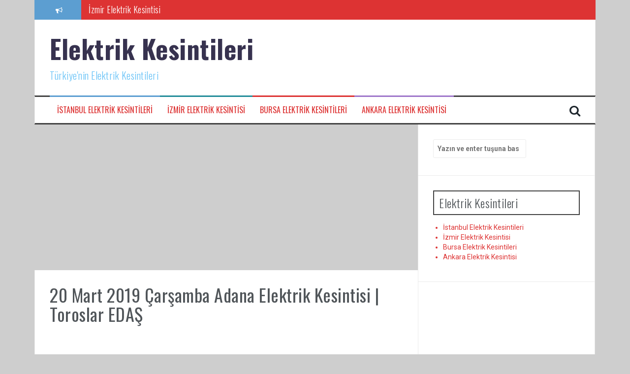

--- FILE ---
content_type: text/html; charset=utf-8
request_url: https://www.google.com/recaptcha/api2/aframe
body_size: 267
content:
<!DOCTYPE HTML><html><head><meta http-equiv="content-type" content="text/html; charset=UTF-8"></head><body><script nonce="CVhLAutks0YfRLp23gDwdw">/** Anti-fraud and anti-abuse applications only. See google.com/recaptcha */ try{var clients={'sodar':'https://pagead2.googlesyndication.com/pagead/sodar?'};window.addEventListener("message",function(a){try{if(a.source===window.parent){var b=JSON.parse(a.data);var c=clients[b['id']];if(c){var d=document.createElement('img');d.src=c+b['params']+'&rc='+(localStorage.getItem("rc::a")?sessionStorage.getItem("rc::b"):"");window.document.body.appendChild(d);sessionStorage.setItem("rc::e",parseInt(sessionStorage.getItem("rc::e")||0)+1);localStorage.setItem("rc::h",'1768714224129');}}}catch(b){}});window.parent.postMessage("_grecaptcha_ready", "*");}catch(b){}</script></body></html>